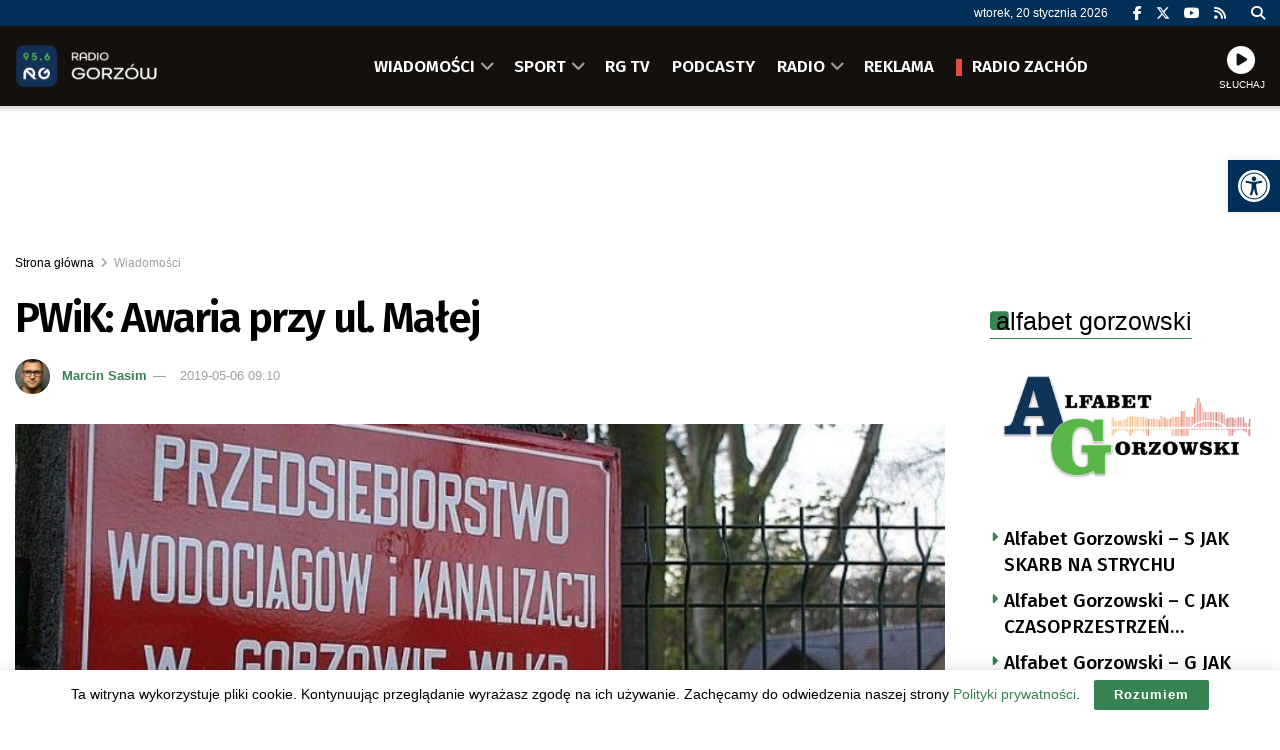

--- FILE ---
content_type: text/html; charset=utf-8
request_url: https://www.google.com/recaptcha/api2/anchor?ar=1&k=6LfX9Z0eAAAAANnj7Y7TsOrxTVU74THqLVYWCg_U&co=aHR0cHM6Ly9yYWRpb2dvcnpvdy5wbDo0NDM.&hl=en&v=PoyoqOPhxBO7pBk68S4YbpHZ&size=invisible&anchor-ms=20000&execute-ms=30000&cb=kti0b7ghzz45
body_size: 48785
content:
<!DOCTYPE HTML><html dir="ltr" lang="en"><head><meta http-equiv="Content-Type" content="text/html; charset=UTF-8">
<meta http-equiv="X-UA-Compatible" content="IE=edge">
<title>reCAPTCHA</title>
<style type="text/css">
/* cyrillic-ext */
@font-face {
  font-family: 'Roboto';
  font-style: normal;
  font-weight: 400;
  font-stretch: 100%;
  src: url(//fonts.gstatic.com/s/roboto/v48/KFO7CnqEu92Fr1ME7kSn66aGLdTylUAMa3GUBHMdazTgWw.woff2) format('woff2');
  unicode-range: U+0460-052F, U+1C80-1C8A, U+20B4, U+2DE0-2DFF, U+A640-A69F, U+FE2E-FE2F;
}
/* cyrillic */
@font-face {
  font-family: 'Roboto';
  font-style: normal;
  font-weight: 400;
  font-stretch: 100%;
  src: url(//fonts.gstatic.com/s/roboto/v48/KFO7CnqEu92Fr1ME7kSn66aGLdTylUAMa3iUBHMdazTgWw.woff2) format('woff2');
  unicode-range: U+0301, U+0400-045F, U+0490-0491, U+04B0-04B1, U+2116;
}
/* greek-ext */
@font-face {
  font-family: 'Roboto';
  font-style: normal;
  font-weight: 400;
  font-stretch: 100%;
  src: url(//fonts.gstatic.com/s/roboto/v48/KFO7CnqEu92Fr1ME7kSn66aGLdTylUAMa3CUBHMdazTgWw.woff2) format('woff2');
  unicode-range: U+1F00-1FFF;
}
/* greek */
@font-face {
  font-family: 'Roboto';
  font-style: normal;
  font-weight: 400;
  font-stretch: 100%;
  src: url(//fonts.gstatic.com/s/roboto/v48/KFO7CnqEu92Fr1ME7kSn66aGLdTylUAMa3-UBHMdazTgWw.woff2) format('woff2');
  unicode-range: U+0370-0377, U+037A-037F, U+0384-038A, U+038C, U+038E-03A1, U+03A3-03FF;
}
/* math */
@font-face {
  font-family: 'Roboto';
  font-style: normal;
  font-weight: 400;
  font-stretch: 100%;
  src: url(//fonts.gstatic.com/s/roboto/v48/KFO7CnqEu92Fr1ME7kSn66aGLdTylUAMawCUBHMdazTgWw.woff2) format('woff2');
  unicode-range: U+0302-0303, U+0305, U+0307-0308, U+0310, U+0312, U+0315, U+031A, U+0326-0327, U+032C, U+032F-0330, U+0332-0333, U+0338, U+033A, U+0346, U+034D, U+0391-03A1, U+03A3-03A9, U+03B1-03C9, U+03D1, U+03D5-03D6, U+03F0-03F1, U+03F4-03F5, U+2016-2017, U+2034-2038, U+203C, U+2040, U+2043, U+2047, U+2050, U+2057, U+205F, U+2070-2071, U+2074-208E, U+2090-209C, U+20D0-20DC, U+20E1, U+20E5-20EF, U+2100-2112, U+2114-2115, U+2117-2121, U+2123-214F, U+2190, U+2192, U+2194-21AE, U+21B0-21E5, U+21F1-21F2, U+21F4-2211, U+2213-2214, U+2216-22FF, U+2308-230B, U+2310, U+2319, U+231C-2321, U+2336-237A, U+237C, U+2395, U+239B-23B7, U+23D0, U+23DC-23E1, U+2474-2475, U+25AF, U+25B3, U+25B7, U+25BD, U+25C1, U+25CA, U+25CC, U+25FB, U+266D-266F, U+27C0-27FF, U+2900-2AFF, U+2B0E-2B11, U+2B30-2B4C, U+2BFE, U+3030, U+FF5B, U+FF5D, U+1D400-1D7FF, U+1EE00-1EEFF;
}
/* symbols */
@font-face {
  font-family: 'Roboto';
  font-style: normal;
  font-weight: 400;
  font-stretch: 100%;
  src: url(//fonts.gstatic.com/s/roboto/v48/KFO7CnqEu92Fr1ME7kSn66aGLdTylUAMaxKUBHMdazTgWw.woff2) format('woff2');
  unicode-range: U+0001-000C, U+000E-001F, U+007F-009F, U+20DD-20E0, U+20E2-20E4, U+2150-218F, U+2190, U+2192, U+2194-2199, U+21AF, U+21E6-21F0, U+21F3, U+2218-2219, U+2299, U+22C4-22C6, U+2300-243F, U+2440-244A, U+2460-24FF, U+25A0-27BF, U+2800-28FF, U+2921-2922, U+2981, U+29BF, U+29EB, U+2B00-2BFF, U+4DC0-4DFF, U+FFF9-FFFB, U+10140-1018E, U+10190-1019C, U+101A0, U+101D0-101FD, U+102E0-102FB, U+10E60-10E7E, U+1D2C0-1D2D3, U+1D2E0-1D37F, U+1F000-1F0FF, U+1F100-1F1AD, U+1F1E6-1F1FF, U+1F30D-1F30F, U+1F315, U+1F31C, U+1F31E, U+1F320-1F32C, U+1F336, U+1F378, U+1F37D, U+1F382, U+1F393-1F39F, U+1F3A7-1F3A8, U+1F3AC-1F3AF, U+1F3C2, U+1F3C4-1F3C6, U+1F3CA-1F3CE, U+1F3D4-1F3E0, U+1F3ED, U+1F3F1-1F3F3, U+1F3F5-1F3F7, U+1F408, U+1F415, U+1F41F, U+1F426, U+1F43F, U+1F441-1F442, U+1F444, U+1F446-1F449, U+1F44C-1F44E, U+1F453, U+1F46A, U+1F47D, U+1F4A3, U+1F4B0, U+1F4B3, U+1F4B9, U+1F4BB, U+1F4BF, U+1F4C8-1F4CB, U+1F4D6, U+1F4DA, U+1F4DF, U+1F4E3-1F4E6, U+1F4EA-1F4ED, U+1F4F7, U+1F4F9-1F4FB, U+1F4FD-1F4FE, U+1F503, U+1F507-1F50B, U+1F50D, U+1F512-1F513, U+1F53E-1F54A, U+1F54F-1F5FA, U+1F610, U+1F650-1F67F, U+1F687, U+1F68D, U+1F691, U+1F694, U+1F698, U+1F6AD, U+1F6B2, U+1F6B9-1F6BA, U+1F6BC, U+1F6C6-1F6CF, U+1F6D3-1F6D7, U+1F6E0-1F6EA, U+1F6F0-1F6F3, U+1F6F7-1F6FC, U+1F700-1F7FF, U+1F800-1F80B, U+1F810-1F847, U+1F850-1F859, U+1F860-1F887, U+1F890-1F8AD, U+1F8B0-1F8BB, U+1F8C0-1F8C1, U+1F900-1F90B, U+1F93B, U+1F946, U+1F984, U+1F996, U+1F9E9, U+1FA00-1FA6F, U+1FA70-1FA7C, U+1FA80-1FA89, U+1FA8F-1FAC6, U+1FACE-1FADC, U+1FADF-1FAE9, U+1FAF0-1FAF8, U+1FB00-1FBFF;
}
/* vietnamese */
@font-face {
  font-family: 'Roboto';
  font-style: normal;
  font-weight: 400;
  font-stretch: 100%;
  src: url(//fonts.gstatic.com/s/roboto/v48/KFO7CnqEu92Fr1ME7kSn66aGLdTylUAMa3OUBHMdazTgWw.woff2) format('woff2');
  unicode-range: U+0102-0103, U+0110-0111, U+0128-0129, U+0168-0169, U+01A0-01A1, U+01AF-01B0, U+0300-0301, U+0303-0304, U+0308-0309, U+0323, U+0329, U+1EA0-1EF9, U+20AB;
}
/* latin-ext */
@font-face {
  font-family: 'Roboto';
  font-style: normal;
  font-weight: 400;
  font-stretch: 100%;
  src: url(//fonts.gstatic.com/s/roboto/v48/KFO7CnqEu92Fr1ME7kSn66aGLdTylUAMa3KUBHMdazTgWw.woff2) format('woff2');
  unicode-range: U+0100-02BA, U+02BD-02C5, U+02C7-02CC, U+02CE-02D7, U+02DD-02FF, U+0304, U+0308, U+0329, U+1D00-1DBF, U+1E00-1E9F, U+1EF2-1EFF, U+2020, U+20A0-20AB, U+20AD-20C0, U+2113, U+2C60-2C7F, U+A720-A7FF;
}
/* latin */
@font-face {
  font-family: 'Roboto';
  font-style: normal;
  font-weight: 400;
  font-stretch: 100%;
  src: url(//fonts.gstatic.com/s/roboto/v48/KFO7CnqEu92Fr1ME7kSn66aGLdTylUAMa3yUBHMdazQ.woff2) format('woff2');
  unicode-range: U+0000-00FF, U+0131, U+0152-0153, U+02BB-02BC, U+02C6, U+02DA, U+02DC, U+0304, U+0308, U+0329, U+2000-206F, U+20AC, U+2122, U+2191, U+2193, U+2212, U+2215, U+FEFF, U+FFFD;
}
/* cyrillic-ext */
@font-face {
  font-family: 'Roboto';
  font-style: normal;
  font-weight: 500;
  font-stretch: 100%;
  src: url(//fonts.gstatic.com/s/roboto/v48/KFO7CnqEu92Fr1ME7kSn66aGLdTylUAMa3GUBHMdazTgWw.woff2) format('woff2');
  unicode-range: U+0460-052F, U+1C80-1C8A, U+20B4, U+2DE0-2DFF, U+A640-A69F, U+FE2E-FE2F;
}
/* cyrillic */
@font-face {
  font-family: 'Roboto';
  font-style: normal;
  font-weight: 500;
  font-stretch: 100%;
  src: url(//fonts.gstatic.com/s/roboto/v48/KFO7CnqEu92Fr1ME7kSn66aGLdTylUAMa3iUBHMdazTgWw.woff2) format('woff2');
  unicode-range: U+0301, U+0400-045F, U+0490-0491, U+04B0-04B1, U+2116;
}
/* greek-ext */
@font-face {
  font-family: 'Roboto';
  font-style: normal;
  font-weight: 500;
  font-stretch: 100%;
  src: url(//fonts.gstatic.com/s/roboto/v48/KFO7CnqEu92Fr1ME7kSn66aGLdTylUAMa3CUBHMdazTgWw.woff2) format('woff2');
  unicode-range: U+1F00-1FFF;
}
/* greek */
@font-face {
  font-family: 'Roboto';
  font-style: normal;
  font-weight: 500;
  font-stretch: 100%;
  src: url(//fonts.gstatic.com/s/roboto/v48/KFO7CnqEu92Fr1ME7kSn66aGLdTylUAMa3-UBHMdazTgWw.woff2) format('woff2');
  unicode-range: U+0370-0377, U+037A-037F, U+0384-038A, U+038C, U+038E-03A1, U+03A3-03FF;
}
/* math */
@font-face {
  font-family: 'Roboto';
  font-style: normal;
  font-weight: 500;
  font-stretch: 100%;
  src: url(//fonts.gstatic.com/s/roboto/v48/KFO7CnqEu92Fr1ME7kSn66aGLdTylUAMawCUBHMdazTgWw.woff2) format('woff2');
  unicode-range: U+0302-0303, U+0305, U+0307-0308, U+0310, U+0312, U+0315, U+031A, U+0326-0327, U+032C, U+032F-0330, U+0332-0333, U+0338, U+033A, U+0346, U+034D, U+0391-03A1, U+03A3-03A9, U+03B1-03C9, U+03D1, U+03D5-03D6, U+03F0-03F1, U+03F4-03F5, U+2016-2017, U+2034-2038, U+203C, U+2040, U+2043, U+2047, U+2050, U+2057, U+205F, U+2070-2071, U+2074-208E, U+2090-209C, U+20D0-20DC, U+20E1, U+20E5-20EF, U+2100-2112, U+2114-2115, U+2117-2121, U+2123-214F, U+2190, U+2192, U+2194-21AE, U+21B0-21E5, U+21F1-21F2, U+21F4-2211, U+2213-2214, U+2216-22FF, U+2308-230B, U+2310, U+2319, U+231C-2321, U+2336-237A, U+237C, U+2395, U+239B-23B7, U+23D0, U+23DC-23E1, U+2474-2475, U+25AF, U+25B3, U+25B7, U+25BD, U+25C1, U+25CA, U+25CC, U+25FB, U+266D-266F, U+27C0-27FF, U+2900-2AFF, U+2B0E-2B11, U+2B30-2B4C, U+2BFE, U+3030, U+FF5B, U+FF5D, U+1D400-1D7FF, U+1EE00-1EEFF;
}
/* symbols */
@font-face {
  font-family: 'Roboto';
  font-style: normal;
  font-weight: 500;
  font-stretch: 100%;
  src: url(//fonts.gstatic.com/s/roboto/v48/KFO7CnqEu92Fr1ME7kSn66aGLdTylUAMaxKUBHMdazTgWw.woff2) format('woff2');
  unicode-range: U+0001-000C, U+000E-001F, U+007F-009F, U+20DD-20E0, U+20E2-20E4, U+2150-218F, U+2190, U+2192, U+2194-2199, U+21AF, U+21E6-21F0, U+21F3, U+2218-2219, U+2299, U+22C4-22C6, U+2300-243F, U+2440-244A, U+2460-24FF, U+25A0-27BF, U+2800-28FF, U+2921-2922, U+2981, U+29BF, U+29EB, U+2B00-2BFF, U+4DC0-4DFF, U+FFF9-FFFB, U+10140-1018E, U+10190-1019C, U+101A0, U+101D0-101FD, U+102E0-102FB, U+10E60-10E7E, U+1D2C0-1D2D3, U+1D2E0-1D37F, U+1F000-1F0FF, U+1F100-1F1AD, U+1F1E6-1F1FF, U+1F30D-1F30F, U+1F315, U+1F31C, U+1F31E, U+1F320-1F32C, U+1F336, U+1F378, U+1F37D, U+1F382, U+1F393-1F39F, U+1F3A7-1F3A8, U+1F3AC-1F3AF, U+1F3C2, U+1F3C4-1F3C6, U+1F3CA-1F3CE, U+1F3D4-1F3E0, U+1F3ED, U+1F3F1-1F3F3, U+1F3F5-1F3F7, U+1F408, U+1F415, U+1F41F, U+1F426, U+1F43F, U+1F441-1F442, U+1F444, U+1F446-1F449, U+1F44C-1F44E, U+1F453, U+1F46A, U+1F47D, U+1F4A3, U+1F4B0, U+1F4B3, U+1F4B9, U+1F4BB, U+1F4BF, U+1F4C8-1F4CB, U+1F4D6, U+1F4DA, U+1F4DF, U+1F4E3-1F4E6, U+1F4EA-1F4ED, U+1F4F7, U+1F4F9-1F4FB, U+1F4FD-1F4FE, U+1F503, U+1F507-1F50B, U+1F50D, U+1F512-1F513, U+1F53E-1F54A, U+1F54F-1F5FA, U+1F610, U+1F650-1F67F, U+1F687, U+1F68D, U+1F691, U+1F694, U+1F698, U+1F6AD, U+1F6B2, U+1F6B9-1F6BA, U+1F6BC, U+1F6C6-1F6CF, U+1F6D3-1F6D7, U+1F6E0-1F6EA, U+1F6F0-1F6F3, U+1F6F7-1F6FC, U+1F700-1F7FF, U+1F800-1F80B, U+1F810-1F847, U+1F850-1F859, U+1F860-1F887, U+1F890-1F8AD, U+1F8B0-1F8BB, U+1F8C0-1F8C1, U+1F900-1F90B, U+1F93B, U+1F946, U+1F984, U+1F996, U+1F9E9, U+1FA00-1FA6F, U+1FA70-1FA7C, U+1FA80-1FA89, U+1FA8F-1FAC6, U+1FACE-1FADC, U+1FADF-1FAE9, U+1FAF0-1FAF8, U+1FB00-1FBFF;
}
/* vietnamese */
@font-face {
  font-family: 'Roboto';
  font-style: normal;
  font-weight: 500;
  font-stretch: 100%;
  src: url(//fonts.gstatic.com/s/roboto/v48/KFO7CnqEu92Fr1ME7kSn66aGLdTylUAMa3OUBHMdazTgWw.woff2) format('woff2');
  unicode-range: U+0102-0103, U+0110-0111, U+0128-0129, U+0168-0169, U+01A0-01A1, U+01AF-01B0, U+0300-0301, U+0303-0304, U+0308-0309, U+0323, U+0329, U+1EA0-1EF9, U+20AB;
}
/* latin-ext */
@font-face {
  font-family: 'Roboto';
  font-style: normal;
  font-weight: 500;
  font-stretch: 100%;
  src: url(//fonts.gstatic.com/s/roboto/v48/KFO7CnqEu92Fr1ME7kSn66aGLdTylUAMa3KUBHMdazTgWw.woff2) format('woff2');
  unicode-range: U+0100-02BA, U+02BD-02C5, U+02C7-02CC, U+02CE-02D7, U+02DD-02FF, U+0304, U+0308, U+0329, U+1D00-1DBF, U+1E00-1E9F, U+1EF2-1EFF, U+2020, U+20A0-20AB, U+20AD-20C0, U+2113, U+2C60-2C7F, U+A720-A7FF;
}
/* latin */
@font-face {
  font-family: 'Roboto';
  font-style: normal;
  font-weight: 500;
  font-stretch: 100%;
  src: url(//fonts.gstatic.com/s/roboto/v48/KFO7CnqEu92Fr1ME7kSn66aGLdTylUAMa3yUBHMdazQ.woff2) format('woff2');
  unicode-range: U+0000-00FF, U+0131, U+0152-0153, U+02BB-02BC, U+02C6, U+02DA, U+02DC, U+0304, U+0308, U+0329, U+2000-206F, U+20AC, U+2122, U+2191, U+2193, U+2212, U+2215, U+FEFF, U+FFFD;
}
/* cyrillic-ext */
@font-face {
  font-family: 'Roboto';
  font-style: normal;
  font-weight: 900;
  font-stretch: 100%;
  src: url(//fonts.gstatic.com/s/roboto/v48/KFO7CnqEu92Fr1ME7kSn66aGLdTylUAMa3GUBHMdazTgWw.woff2) format('woff2');
  unicode-range: U+0460-052F, U+1C80-1C8A, U+20B4, U+2DE0-2DFF, U+A640-A69F, U+FE2E-FE2F;
}
/* cyrillic */
@font-face {
  font-family: 'Roboto';
  font-style: normal;
  font-weight: 900;
  font-stretch: 100%;
  src: url(//fonts.gstatic.com/s/roboto/v48/KFO7CnqEu92Fr1ME7kSn66aGLdTylUAMa3iUBHMdazTgWw.woff2) format('woff2');
  unicode-range: U+0301, U+0400-045F, U+0490-0491, U+04B0-04B1, U+2116;
}
/* greek-ext */
@font-face {
  font-family: 'Roboto';
  font-style: normal;
  font-weight: 900;
  font-stretch: 100%;
  src: url(//fonts.gstatic.com/s/roboto/v48/KFO7CnqEu92Fr1ME7kSn66aGLdTylUAMa3CUBHMdazTgWw.woff2) format('woff2');
  unicode-range: U+1F00-1FFF;
}
/* greek */
@font-face {
  font-family: 'Roboto';
  font-style: normal;
  font-weight: 900;
  font-stretch: 100%;
  src: url(//fonts.gstatic.com/s/roboto/v48/KFO7CnqEu92Fr1ME7kSn66aGLdTylUAMa3-UBHMdazTgWw.woff2) format('woff2');
  unicode-range: U+0370-0377, U+037A-037F, U+0384-038A, U+038C, U+038E-03A1, U+03A3-03FF;
}
/* math */
@font-face {
  font-family: 'Roboto';
  font-style: normal;
  font-weight: 900;
  font-stretch: 100%;
  src: url(//fonts.gstatic.com/s/roboto/v48/KFO7CnqEu92Fr1ME7kSn66aGLdTylUAMawCUBHMdazTgWw.woff2) format('woff2');
  unicode-range: U+0302-0303, U+0305, U+0307-0308, U+0310, U+0312, U+0315, U+031A, U+0326-0327, U+032C, U+032F-0330, U+0332-0333, U+0338, U+033A, U+0346, U+034D, U+0391-03A1, U+03A3-03A9, U+03B1-03C9, U+03D1, U+03D5-03D6, U+03F0-03F1, U+03F4-03F5, U+2016-2017, U+2034-2038, U+203C, U+2040, U+2043, U+2047, U+2050, U+2057, U+205F, U+2070-2071, U+2074-208E, U+2090-209C, U+20D0-20DC, U+20E1, U+20E5-20EF, U+2100-2112, U+2114-2115, U+2117-2121, U+2123-214F, U+2190, U+2192, U+2194-21AE, U+21B0-21E5, U+21F1-21F2, U+21F4-2211, U+2213-2214, U+2216-22FF, U+2308-230B, U+2310, U+2319, U+231C-2321, U+2336-237A, U+237C, U+2395, U+239B-23B7, U+23D0, U+23DC-23E1, U+2474-2475, U+25AF, U+25B3, U+25B7, U+25BD, U+25C1, U+25CA, U+25CC, U+25FB, U+266D-266F, U+27C0-27FF, U+2900-2AFF, U+2B0E-2B11, U+2B30-2B4C, U+2BFE, U+3030, U+FF5B, U+FF5D, U+1D400-1D7FF, U+1EE00-1EEFF;
}
/* symbols */
@font-face {
  font-family: 'Roboto';
  font-style: normal;
  font-weight: 900;
  font-stretch: 100%;
  src: url(//fonts.gstatic.com/s/roboto/v48/KFO7CnqEu92Fr1ME7kSn66aGLdTylUAMaxKUBHMdazTgWw.woff2) format('woff2');
  unicode-range: U+0001-000C, U+000E-001F, U+007F-009F, U+20DD-20E0, U+20E2-20E4, U+2150-218F, U+2190, U+2192, U+2194-2199, U+21AF, U+21E6-21F0, U+21F3, U+2218-2219, U+2299, U+22C4-22C6, U+2300-243F, U+2440-244A, U+2460-24FF, U+25A0-27BF, U+2800-28FF, U+2921-2922, U+2981, U+29BF, U+29EB, U+2B00-2BFF, U+4DC0-4DFF, U+FFF9-FFFB, U+10140-1018E, U+10190-1019C, U+101A0, U+101D0-101FD, U+102E0-102FB, U+10E60-10E7E, U+1D2C0-1D2D3, U+1D2E0-1D37F, U+1F000-1F0FF, U+1F100-1F1AD, U+1F1E6-1F1FF, U+1F30D-1F30F, U+1F315, U+1F31C, U+1F31E, U+1F320-1F32C, U+1F336, U+1F378, U+1F37D, U+1F382, U+1F393-1F39F, U+1F3A7-1F3A8, U+1F3AC-1F3AF, U+1F3C2, U+1F3C4-1F3C6, U+1F3CA-1F3CE, U+1F3D4-1F3E0, U+1F3ED, U+1F3F1-1F3F3, U+1F3F5-1F3F7, U+1F408, U+1F415, U+1F41F, U+1F426, U+1F43F, U+1F441-1F442, U+1F444, U+1F446-1F449, U+1F44C-1F44E, U+1F453, U+1F46A, U+1F47D, U+1F4A3, U+1F4B0, U+1F4B3, U+1F4B9, U+1F4BB, U+1F4BF, U+1F4C8-1F4CB, U+1F4D6, U+1F4DA, U+1F4DF, U+1F4E3-1F4E6, U+1F4EA-1F4ED, U+1F4F7, U+1F4F9-1F4FB, U+1F4FD-1F4FE, U+1F503, U+1F507-1F50B, U+1F50D, U+1F512-1F513, U+1F53E-1F54A, U+1F54F-1F5FA, U+1F610, U+1F650-1F67F, U+1F687, U+1F68D, U+1F691, U+1F694, U+1F698, U+1F6AD, U+1F6B2, U+1F6B9-1F6BA, U+1F6BC, U+1F6C6-1F6CF, U+1F6D3-1F6D7, U+1F6E0-1F6EA, U+1F6F0-1F6F3, U+1F6F7-1F6FC, U+1F700-1F7FF, U+1F800-1F80B, U+1F810-1F847, U+1F850-1F859, U+1F860-1F887, U+1F890-1F8AD, U+1F8B0-1F8BB, U+1F8C0-1F8C1, U+1F900-1F90B, U+1F93B, U+1F946, U+1F984, U+1F996, U+1F9E9, U+1FA00-1FA6F, U+1FA70-1FA7C, U+1FA80-1FA89, U+1FA8F-1FAC6, U+1FACE-1FADC, U+1FADF-1FAE9, U+1FAF0-1FAF8, U+1FB00-1FBFF;
}
/* vietnamese */
@font-face {
  font-family: 'Roboto';
  font-style: normal;
  font-weight: 900;
  font-stretch: 100%;
  src: url(//fonts.gstatic.com/s/roboto/v48/KFO7CnqEu92Fr1ME7kSn66aGLdTylUAMa3OUBHMdazTgWw.woff2) format('woff2');
  unicode-range: U+0102-0103, U+0110-0111, U+0128-0129, U+0168-0169, U+01A0-01A1, U+01AF-01B0, U+0300-0301, U+0303-0304, U+0308-0309, U+0323, U+0329, U+1EA0-1EF9, U+20AB;
}
/* latin-ext */
@font-face {
  font-family: 'Roboto';
  font-style: normal;
  font-weight: 900;
  font-stretch: 100%;
  src: url(//fonts.gstatic.com/s/roboto/v48/KFO7CnqEu92Fr1ME7kSn66aGLdTylUAMa3KUBHMdazTgWw.woff2) format('woff2');
  unicode-range: U+0100-02BA, U+02BD-02C5, U+02C7-02CC, U+02CE-02D7, U+02DD-02FF, U+0304, U+0308, U+0329, U+1D00-1DBF, U+1E00-1E9F, U+1EF2-1EFF, U+2020, U+20A0-20AB, U+20AD-20C0, U+2113, U+2C60-2C7F, U+A720-A7FF;
}
/* latin */
@font-face {
  font-family: 'Roboto';
  font-style: normal;
  font-weight: 900;
  font-stretch: 100%;
  src: url(//fonts.gstatic.com/s/roboto/v48/KFO7CnqEu92Fr1ME7kSn66aGLdTylUAMa3yUBHMdazQ.woff2) format('woff2');
  unicode-range: U+0000-00FF, U+0131, U+0152-0153, U+02BB-02BC, U+02C6, U+02DA, U+02DC, U+0304, U+0308, U+0329, U+2000-206F, U+20AC, U+2122, U+2191, U+2193, U+2212, U+2215, U+FEFF, U+FFFD;
}

</style>
<link rel="stylesheet" type="text/css" href="https://www.gstatic.com/recaptcha/releases/PoyoqOPhxBO7pBk68S4YbpHZ/styles__ltr.css">
<script nonce="r81jOZQ3E3PP00enLrPDKA" type="text/javascript">window['__recaptcha_api'] = 'https://www.google.com/recaptcha/api2/';</script>
<script type="text/javascript" src="https://www.gstatic.com/recaptcha/releases/PoyoqOPhxBO7pBk68S4YbpHZ/recaptcha__en.js" nonce="r81jOZQ3E3PP00enLrPDKA">
      
    </script></head>
<body><div id="rc-anchor-alert" class="rc-anchor-alert"></div>
<input type="hidden" id="recaptcha-token" value="[base64]">
<script type="text/javascript" nonce="r81jOZQ3E3PP00enLrPDKA">
      recaptcha.anchor.Main.init("[\x22ainput\x22,[\x22bgdata\x22,\x22\x22,\[base64]/[base64]/[base64]/[base64]/[base64]/[base64]/KGcoTywyNTMsTy5PKSxVRyhPLEMpKTpnKE8sMjUzLEMpLE8pKSxsKSksTykpfSxieT1mdW5jdGlvbihDLE8sdSxsKXtmb3IobD0odT1SKEMpLDApO08+MDtPLS0pbD1sPDw4fFooQyk7ZyhDLHUsbCl9LFVHPWZ1bmN0aW9uKEMsTyl7Qy5pLmxlbmd0aD4xMDQ/[base64]/[base64]/[base64]/[base64]/[base64]/[base64]/[base64]\\u003d\x22,\[base64]\\u003d\x22,\x22wpLCiMKFw7zDhcOIwqvDt8OYw6XCo1BqR8KMwpwTazwFw5rDtB7DrcOUw63DosOrQ8OwwrzCvMKYwpHCjQ5fwoM3f8OawrlmwqJOw4jDrMOxHmHCkVrCuSpIwpQ4K8ORwpvDmsK+Y8Orw7fCkMKAw75CADXDgMKBwr/CqMOdakvDuFNQwqLDviMfw5XCln/CsllHcGlHQMOeMXN6VHfDiX7Cv8OwwpTClcOWO1/Ci0HChgMiXxfCpsOMw7ljw5FBwr5Vwr5qYD/CsGbDnsOmc8ONKcKUQSApwrrCmmkHw7DCgGrCrsOhX8O4bSDCjsOBwr7DssKcw4oBw7DCnMOSwrHCvVh/wrhUHWrDg8Kkw7DCr8KQSQkYNxIMwqkpXMKNwpNMLcO5wqrDocO2wrzDmMKjw6JZw67DtsOaw45xwrt+wqTCkwAqfcK/bUR6wrjDrsO3wqBHw4plw6rDvTAyU8K9GMOgGVwuAnFqKkgVQwXClAnDowTCq8KgwqchwrrDhsOhUGYNbStmwr1tLMOQwr3DtMO0wrB3Y8KEw4sEZsOEwrgAasOzDUDCmsKlQj7CqsO7E0E6GcO/w6p0eiB5MXLCqcOAXkAvPCLCkXA2w4PCpQFvwrPCiybDuzhQw6DCpsOldiPCicO0ZsKjw4RsacOHwoNmw4Z/wqfCmMOXwrM4eATDuMO6FHsiwonCrgdKK8OTHjrDkVEzXWbDpMKNUFrCt8OPw6J7wrHCrsK4KsO9dh3DjsOQLE5zJlM8X8OUMkMjw4xwNMOGw6DCh2tYMWLClxfCvhoCRcK0wqlYe1QZYh/[base64]/[base64]/w59Hw6DDgkQdw6k4R8KZasOpdcK6wrvCusK9IATCoFYRwrkfwocswrxBw7d4ccO3w6HCvgwaDsOBLErDiMKjKVDDnENDV27DuxfCgl7DicOPwrRUwpxgBhfDmBA+wp/CrcKLw4p6YMKaTTXCphjDmMOiw48wWsO3w45IRMOgw7XCtMKFw6LDvcKWwpxkw44eccOpwr8kwpHCoGFONMOWw63CnydYwpLCp8OwFiVvw4xewprCnMKCwpsLEcO0w6sHwpjDr8OmEcKoL8OHw6YlKCDCicOdw71EJT7Dr2XCnxcJwoDCrxYzwoHCvcOGHcK8Iw41wq/[base64]/DhGFdwrtBwrrDohsww4nCqX5Kwr/DvcKJFxkkA8KMwrZuNg3Cs1fDg8Kiw6E8wo/CsFrDrcKOw7sCeAFXwpY5w6XCmcKVR8Knw47DiMK8w7d+w7bCs8OBwqs+LMKkwrYpwpfCiiUnNQkUw7/DoXo7w5rCicKiasOrwp5HGsOtc8Ohw49RwrLDosK9wpHDixDClxrDozfCgFXCm8OeCnnDucOcw5dNekvDoBPChGPCiRXDtwUjwoLCm8K5YHABwpcGw7vDucORwpkfJcKtXMKXw7RFwrJabsOnw5LCssOzwoNYeMOuHBLCujDCl8KTZlzCiwEfAMOKw5xTw7/[base64]/IMK7w5DDrMOTwpjDrhXCosOXc8OBwpAwIFrDmTjCo8OXw4bChMKNw7PCpWjCvcOwwokUYMKWScKufiY6w6Jaw7c7bFQiIMOtcwHDvj3CqsO/[base64]/L8O/G8OzwpFhYcOcNkk+woHDnMKLW8OkwonDiEh2PsKww4zCqsOxcijDlcKwfMOTw6PDtMKYHsOGcsO6wqfDim8vw40YwrvDgj5DaMKzYgRJw4rCkAPCpMOLe8OyB8OPwojCgcOzaMKuwr/ChsOHwrdUZGMIwo3CmcKbw4oXPcOUWcKowrV8esK1w6Flw6rCv8O1S8OSw7PDnsKcDHvDpwLDusKNw5bCjsKrZQtHNcOLQ8OiwqgiwrpkC0YaDTV2woHCmlbCu8O4Ug/DlkzCvmYacVPDhAAaWMKcQ8O9NDrCsUnDnMKOwqJdwp8KGwbCmsKpw4hZLD7CvADDnHpgJsOTw5zDhAkew5LDnMKSF1Arw4PCtMOQY2jCimYlw4BydcKhNsK3wpbDmxnDn8KJwr/CqcKVw6FvVsOsw5TCr1MUwpjDlMOxUALCsTVsMgzCkVjDt8Okw5NINyLCjETDqsOfwpY1wojDl3DDryMCwrPCghnClcOAPV0mPkXCnznDhcOWwqDCt8K/T03CrlHDrsOgV8O8w6nDjAZQw61MPcKERVRvV8OOw7QhwonDrW5YdMKlNhBww6fDr8K+wp/Dj8Oyw4TCkMKQw5AAKsKQwrVSwofCrsKJOEEiw57DmMK4wqLCpcKnYMKCw6oOMGFmw55KwqdTIF9lw6InCsKowqQNOTDDpQRPalvCg8Khw6bCmcOzw55vaUTCsifCnRHDucKADwHCnDzCucKcwpFuwq/Dk8KGdsKnwrMjMyhiwq/Dv8ObYklnOMOJIMKtJFHCpMORwpF+TcOBGTRTw5HCmMOzU8OzwofChE/[base64]/CrT1fw6lbPsOtw41yI0XDuUteMMKWwqrDrMOOw7zCgh8wwohnJA3DgSLCrmTDtMOnTic1w5rDvMO7w43DpsK2w5HCrcOFBzTCiMOTw4PDklYzwqDDj1HDssOzP8K7wq/Ck8KkVRrDnWHCvcKQIMKywqTCpmxew57CusOnw79XOcKMFXvCr8OnSgJGwp3CnyZjGsKXwqUHPcKHw5ISw4pKw643w60/eMKlwrjDn8K3wpXCgcKHInzCs0TDuUvDgiZLwp/DpAsGSMOXw75oQcO5Lh8EXw5cFMOvwrvDvcK4w7/DqMKlVMOfMFoYLcKKSH4VwonDrsOTw4TCnMObw7UdwrRvIsOGwrHDsljDk2skw6RMwoNhwpPCoAEiDlAvwqpbw7XCjcK0UU4rVMOkwp5nPEUEwqdRw4VTLHE6w5nChnfDmGAoZcKwcC/[base64]/wp1xLA3CkVPDvsOhEcOpRhgDUsK9SMOzO2LDuDHCmMOUJQjDucKYwq3CgSVUfMOKL8Kww7ctYMKJw6nCoiNsw4bChMKYY2DDsxzCkcK1w6fDqDnDmU0gd8KUEyHDlSDDrsOaw4cPcMK2al8ae8Kkw7HCsy7DosKGWcOUwrTDu8K7wqt6eQ/Cqh/DnR5Ewr1QwpbDkMO9wr7Co8KqwovCuxp6asKMVXI0YHzDr1cMwrvDmUTDsVPChcO7wo9rw4kaOcK9WcOYXMKOw5xLZhrDvMKEw4VTRsOUfzzCusK3wqjDkMK1Uw3CpAQoVsKJw5/Co2bCp3fCpDvClcKCLcOrw5p4J8OVWw4ANsOOw7vDscKAwq5rWyLDlcOtw6jDoH/DjhvDhng0JsObbsOWwpLCncO1wp/DrDTDh8KcXsK8I3/Dp8KEwqd8bU7DmBbDh8K5QDErw6Jpw4IKw5R0w7DDpsO/OsKywrDDmcO3SE8Ewp8jwqIAU8O2L0lJwqhFwoXCpcOGVBZ4DMKQwqjCqcOcw7PCpQgaW8OdNcOcdzkTbljCh1Agw5PDpcKvwrnCnsKUw5fDmsK1wpgUwpHDrjYnwpo+UzZZQMK/w6fDsQ7ColvCgwF9w6DCp8OxE3rCi3lVT3vDq1fCtXRdw5pIw6rCnsKuwpzCqg7Dg8KEw7fCpMKuwoNvMsOgKcO6FSFSGGMYYcKVw4ViwrR5woEAw4gxw6pBw5h0w6/DjMO2HS9UwrFcZBrDlsKCG8KAw53CscK6I8OHGTvDnhHCkcK9WlvCmMOnwpzCkcOSPMO6cMOqYcK6FEDCrMKsRhVuwrZSMMOJw7IJwoXDv8KSLxZbw74BTsK4fMOjIj/[base64]/a8Ksw5/DjMKowps7w5XCksOUfgrDsyXCn03CpUlrw7XDsEoXZGgPC8OlN8Ksw73DksKKGcOKwp07ccOEwprDnsKSwpbDqsK/wp7DshrCghfDqUJvOErDujXChhfCh8O7L8Klfn8mN1/CrMOLP1nDucOmw6PDuMKjBRQZwpLDpyHDhcKqw5VNw7osVcKIFMK2M8OpNzjCgUvChsO4Z2JhwrUqwpZKwpbCuV4pbRQ6EcKowrJmQhfDnsKGSsOjRMOMw4BCwrDDtAvCgBrCgB/DpcOWAcKCXil9IiFsQ8KzLsKmEcOzMUAPw6/CiyzDhcO4DcOWwpzCq8ORw6lADsKCwqvChQrCksOXwr3CvwNawpV+w4rDvcKMw5LCpD7DtwMaw6jCuMOfw75fwqvDixNNwqfDimoaGsOJNsO3wpZgw5xAw6vCmcOcMBhCw5lxw6zCoUvCg03DjUPCgHsiw74hZMODWjzDoDgGJkwge8OXwqzCvkg2w7LDoMK5wo/Dr1dUZnkOw7LCsUDDl2p8Nzp8HcKqwooSKcOZw4LDhVg7HMOXw6jCiMKiPcKMDMKNwocZNMOoH0s/YsK3wqbCgcKDwp44w6srSi3DphjDh8OTw43Dg8OJcC8gUzlcKUfCnlDDkynCjxJwwovDkn/CgSjChMK7w44cwoJcPmFcHMOLw7PDlTA4wozCow1fwrrCoEUcw5USw5RHw7kdwo/Ct8OAIcOGwqJaf1NXw4PDmVzCnMK/U3xawoXCoicmHcKbIhE/BiRcMMOSw6HDlMKLfMKOwpDDjQTCmR3CoSoIwo/Cvz7DiDzDp8OVI1MkwrHCuB3DlibDqMK3TzJoZ8KIw65LCy/DksOqw7TClcKXNcOJwpYofCE4TGjCiBvCm8O4M8OMbH7CnDNNNsKhwr1qw7RfwrrCusKtwr3CgMKER8O4aAvDpcOmwpjCox1BwpEyVMKPw4BQUsOdC03CsHbCjSkdK8KRKk/DgsKvw6nCqnHDuHnCrsKrZzJewr7CrX/Cg17CrWNuCsKGG8OsJ2HCpMK1wpLDmcO5ZBzChzYyWsOQSMOSwqwiwq/CrsO6b8Ogw5rCuRDDoRjCtmtSS8KgYwUQw7nCo1lGUcOwwpTCoVzDlXoxwox1wqEmNnnDtVXDiXHCugHDkl3DgRzCpMObwqQow4NTw7bCjVNEwox/wpnCjn/[base64]/[base64]/Dvi/DmHXDkwx8QMOawoljw54WDMOCwoTDgcKaUAPCrQc2fSzDosOCLMKbw5zDlxDCq2YPXcKDw5hlw5Z6LDAjw7DCm8ONQ8KaS8OpwrFBwo/Dpn3DrsKqPTvDh1PDt8ONw4VTLSLDl2Zqwp8iw7AbH0TDisOIw7xyL3jDgMKETzDDmnMVwr7CmWbCp1LDohMNwojDgj7DvDV8V2ZEwpjCtAzClsKfVQhqTsOpBEHCu8OPwrTDtzrCpcKEXi1/w71QwoV7SynCqAHDlMOOw4gLw6rCjR/Dsi1VwpzDrQ9lFEZjw5knw4/DosK2w7Esw6AfesOsKG8rDg1eS0HCtsKvw4k8wowhwqvDrsOWMMOEU8KsBEPCh0HDq8O5QywlN2ZowqIICGPDmsORfMK/wrDDlEfCksKLwp/DrsKDwo/CqCfCicKxS1XDhsKfw7nDvcK/w7bCuMOFEyHCu1vClsOkw4jCocOXZsK0w7zDm0cICA0HVMOGW1ZgPcOTGMKzKFVpwoDCg8KiaMKCeRtjwoTDvBdTwqZDIsOvwo/[base64]/[base64]/DrcK6wr7CrCfDuE3DjBYMeh0VYQIcDMK1wpwzwrIFDyA8wqfCu2Bgwq7Ct35DwqY5DnDCiHAnw4/Cq8KOw5FGTEnCtmrCsMKLDcKLw7PCnyQVY8KLwrnDi8O2Dy4Fw47CncO2ScKWwqXDkznClgwhV8K9w6TDr8OuY8KBwqJUw5g3JHXCq8KsJBJ6Fz7CpnLDq8Kjw6jCrMOYw6LCj8OOa8K+wqvDuUTDpg/DmnRGwqrDqMKoc8K6FsKyEkMbwqUawqo4bz3DqT9Nw6zCtQHColhewrDDuT/CowVcwr/DoiYlw5BBwq3DgBTCiGcqw5rCgzkwEDQuWnrDi2I+PsOeD2vCp8OoGMO3wqZkTsK4wobCo8KDw5nDnlHDnUUCI2FJM0p8w7/DjwcYCxzCgytcwoDCjsKhw7FmKsK8wrLDkkVyBsKcAm7CoWvCth0qwr/DhMO9Fjp3wprDkj/ChsKOH8KVw7dKwog7w6deDMOzHMO/w5zDiMK8SXNnw57Cn8K5w7ASKMOBw4vCp17Cn8OYw7dLwpLDvcKQwqjDpsKUw4zDhMOrw451w5fDl8ODdn8gbcK5wrvDhsOCw7cFNBk5wr50bGfCoiTDnsONwovCnsKhXcO4bgnDkV0Vwrgdw65mwqnChRDDgsOfT23Cul7DpcOjwrfDpB/[base64]/CscO/[base64]/T1TDvsKTw5TCq2LCkcKgX8Kqw7rDhsKhdcKOScOaVjDCosKTYTDChMKKHsO+eX3Ds8O6c8Oiw6tbRMKYw77CqHUpwrA6Y2ghwp/Ds1DDpcOHwqnCmcKEERlqw4fDl8OAw4nDvHvCox97wrVuFsOAbcOSwqrCisKFwrnCrVzCu8OhQsK1JsKVwrvDjWVCTVl7Q8K7f8KgH8KJwoXCqcORw6kuw61tw4vCtTkCwpnCoGrDjT/CvGjCtiALw7HDjsKAEcKgwoNJQ0c5wr3CpsOnKl/Cs1BLwqoywrQibsK9UBE3c8KSaXrDjEomwoAvwrPCu8O8N8KrZcOxwqlKwqjCtsKBcsO1D8OqcsO6LG4Lw4HChMOGOljCuUHDisOafEYhKy1BA1zCp8O9PcKYw5J2TsOkw5lCBSHCjz/[base64]/w6PDqMKFdlTCt1XDvsOzw53CmsKpJsK/[base64]/CjVAqaMKSF8K2w6HDriHCri/CpiQBDcKDwotMIizCv8OhwprChwjCl8O9w4jDlRtsAybChD3DnMKqwp9Fw47CoWlWwrjDuUcJwp/[base64]/w78aw5hlw5siZcKwSgzDu8Oow5xOR8OwYsOWKEHDlsOELwJ4w408w5XCoMKDWTDCiMKTQsOxRsKsYsOxCcKgN8OewpvCkSBxwq5WJcOdDcK5w51/w5J3fMOhZsK/esOqcsKbw6InKzXCtlnDqcOVwqfDq8K1cMKnw7vCtMKXw5VREsKRfMOMw5YmwrVRw40Cwqllwq7Dt8O2w4XDixt8XsKUf8Kgw4Z/w5bCpsK8w6FFVD4Aw4fDh0BvLRjCmmkqS8Kcw4MZwrDCiTxZworDjg7ChsO5wrrDr8KQw5PClMOxwqxsXcKvei3DtcKRH8KrJsKbw7gjw6bDplwYwrbDp3d4w6/[base64]/eBElwobDuVbCvsO8w6oAw6fCtmjDsCU/TXHDsgrCozkVb3PDgjTDjcKZwo7CpMOWwr8obMK5BMOHwp3CjhXCkQrClUzDjxfDvFzCrsO9w6JDwp9tw6ouXAzCpMO5wrDDnsKMw57CuELDo8Kcw4ROOjMrwqMkw4k/FRvCgMO6w6g2w7VaHBXDt8KPcsK5ZHYjwqpLG2bCssKnw5TDg8OvREnCnyfDtsOqcMOaKsK/wpPDncK2R1MRwqbCrsOLU8K/FA/CvErCt8KNwr8XKWnCnRzCrMKpwpvDl2QgNsO+w5guw6Enwr0MeQdRCDggw63DjEEEIcKDwoFpwqVcw6vCs8KUw5rDt3g9w49Wwrg5VRFzwrsDw4cDwoDDi0oXwr/CjcOMw4NSTcKTQcOAwoQ0wqHCrBPCtcKLw7TDp8O+wq0xQsK5w6ALVsKHwrHDvMOaw4daVsKNw7Bowq/[base64]/fMOwAGhUwp3Cq8Onwp7DmQVTR0HCpQR1AsKjbjnCv1fCrlvCgMKMJsOAwpXCucOFeMOFXmzCs8OlwrhTw5UQPMObwobDlzrCqsK8dQ5RwqwYwpLClwDDnjrCuBcvwotPHz/CosOkwqbDhMOUTMOUwpbCvjzDmhZ9ehjCghMsL25+wp7Ck8OwNsKnw6osw5/[base64]/[base64]/DksKgalpeA8Kjwq84wr3DhC7Ds2TDhsKfwo4IWxkQb2s5wpRew5p3w7tRw755G1ohe0fCvAMBwqRiwqxjw7jCncOgw6rDpjPCpsK/ExzDpzfDhsKgwo9owpVMQj3Cm8KgGClTdG9WJAXDg0NKw6nDrsOZOcKETMK7XQMKw4YkwqrDrMOTwrZrPcOPwpd8RsODw5M/[base64]/CiQvCgHZQAEzCrj0oBgYKPcKTwrXDjQ3Dj8KMfEwZwoJFwrTCukUsNcKvGAzDkAUaw7PCsHkgfMOJw53Cun5MdQbCtsKdTQQ0fR/CnllTwqVew6s0ZnhJw6A9O8O/fcK8GiQ3JmB/w6/[base64]/Fj7DqR3CpMO7H8OsVMOGw7LDh8KMBwFBRlbCkUgCDMOlM8K2bmFjcFoRwqhQwqTCiMKaQT4qHcK5wo3DhcOlI8O5wpfCnMKoGkHClnF0w5JVW1Fqw41dw4HDp8K/IcOjUisHVsKAwow4PV5LeTjDi8OKw6FAw5XCiiTDpw0EVVh/wppkw7XDs8OiwqlpwovClzrCgcOjNMOLw5zDisO+dBLDvQfDgMOSwrENRgkEw6QCw7htw5PCs0jDtGsHPcODMw5TwqnCpx/Dg8O2DcKFPMO3PsK4w7HDlMKIwqVdTDEqw7LCs8Oow5PDr8O4w5kUXcONdcKbw6hrw5/DlHHCp8KWwpvCgVnDplB3LyzCrcKqw4oBw6LDglvDiMO5SsKWGcKew53Dt8O/[base64]/CljRsLsOnB8KUP8OSNMOCT27DkTZdw7nCiT/DnglmRsOVw79QwpbDhcO/Q8OKI1bCr8OrVsOSe8KIw5jDqsKBGhFBc8ObwonCkybCjVouwqwsbMKewp7CrsK+BR8ebsO+w6bDrWsZXcKhw73Cl3bDnsOfw7p1UHpDwprDs3/[base64]/CusOcw7fDk8OJwo0uwqzDvcOxw4VAwrkuZsOSC8OENcKNa8Khw6PCh8OEw7/Cl8KMH1M8NjJ9wrLDtsKxUWvCj0JDMMO/N8Ofw5rCo8OKNsKJRcKRwqLDrMOHwo3Dt8OmPz4Ow79gwo4xDsOPPcOCasOtw7xmL8OuGhbCmw7DmMKEwooacwTCpDrDjsKlbsOfCMODEMO/wrsDAcKwMmo7S3fDm2fDnsKLw7J9EUPDnzhsTidkSBkEOsO8w7nCosO0U8OKUHUoKWvCgMOBScO/KMKswrhWWcOTwqVFP8Kmw54caQIDGHEYaEhrUsOjFW7CtV3CgSsXwqZxwpvCicOXOHA3w4AAW8OswpTCq8K7w53CtMOzw4/Di8O7IMO7wosmwr3CkxfDjcKnXsOGb8O2URnDuUBPw7oic8OCwrPDhFRcwr49YsKVJyPDk8Oxw6pMwqnCh04Ew53CtEZewp7Drzguwro8w6l4eG7CgsOkfsOuw45zwojClMKkw6bCpC/Dg8KpQsOcw63DhsK+e8Olw6zCg2PDmcOEOkDDoGIud8OlwrDCj8KKATdTw4Zuwqd9GFctaMOJwpzDk8KKwrPCvGXCjMObw48SYjfCoMOpasKpwqjCjwwBwojCiMO2wqMLCsO6woVKdMKaOz/CgsOHIhjDmXjClCnDiizDocOpw7AzwqDDgVNoIRxfw4HDg1TDkkp1IlsFDMOPSsKNbnDDsMOOPXYmbj7DkUrDq8O9w7l2w4HDuMKTwo4vwqIdw6XCl1PDkMKBVlvCjm/Ct2cNwpTDncKtw70nfcKCw4zDg307w6bCpcKuwqNUw4TDrm02KcKSenvDkcKhBMKIw7oSw45uLX3DjcOZfjXDszxTwq4AEMOawqPDmn7ClcKpwoQJwqDDqTJpwpc3wq/[base64]/CmcKSPMKOw5ZfwoLDlkzDjC1nw5bDs1rCpgHDjMO0IsORbsOdKGFIwqFhw4AGwqXDvBNrbxA7wpRWNsOzAkYCwr3CkT4eNBvCmcOCSMKswr9vw7bDmsOrUMO5w5LCt8OPUVXDmcKQeMOXw7jDsVFtwpIow4vDl8KReRAjw5/DpDcsw6DDh1LCrXIjRFjCocKUwrTCnx1Iw4vDvsK1d1xdw5/Cth8RwrrDok4aw7PDhMKGMMKSw6J0w7sRQcOdDh/DncKIYcOIOSTDkWYVUkYmZ3LDiHk9QlTCt8KePkJiwoVyw6INKWkeJMO1wrrChkXCtcO/QD7DvMKzOG1Lwrduwo96VsKeRsOXwowywqjCnMOiw54FwoZKwow0GnzCt3HCuMOVN0Ftw53CqTPCmMODwr8QM8O/w5XCkX4NWMKiI3DCqMOXDsOyw7I8wqRxw6tfwp4PHcODHBE1wrV5wp3CrsOoYkwfw6/ClWkeCcKfw5rCj8OTw6glamzChMKaYMO4AmLDuSvDkHTCisKcFRTDiw7CtkbDscKwwo3DgRwXUWwUaAQ9VsKBd8KIwofCpkrDsGsxwpvCtUsCY2vDtUDCj8O6wpLCgTUFbMOlw60Hwppjw7/[base64]/DikHCvMOGwoXDpsK4ZcOkwr96DVcAZUPCo3LCnmJ/w6PDqsOWWyg0MMOpwo/CnmHDtilgwpTDnG1jXMK2L3PCjQ/[base64]/[base64]/VXVvwrRjw55MeVNZw5nCgyDCgDtLa8Ojw6ITJFgEwpTCusObMjDDqE0kfidgZMK8fcKSwovDrMOzw4w8TcOMwrbDosKcwrVjC2lyXMOxwpIyQcOoOUzCiWfDpgIOLMOjwp3Dhn4FMHwKwo3Cgxssw6HCmUQzXlM7AMOjACR7w6PChkvCrMKDJMK/w5HCsW1qwohBeTMDUiXCq8OOw7p0wpfDq8OgF1VrbsKhTyLCsnbDrcKhYUFcNEnCmMKnJTYod2AXwqAVw5fDlmbDl8OIDsKjf1fCtcKaPjHDmMObIzgKworCpAPDg8Orw7bDrsKUw5QdwqnDgcO8aSHDuEfCjFsAwpo8woXCnjlsw4bChD/CpBxrw5TDvgoyHcO0w6DCuwrDnAxCwpsHw7zCr8KMwpxpNGBUC8KzAMKrCsOfwrpUw4nClMKqwps0Ux4RP8KZAQQnJHkUwrzDkinCqBt9bhIWw5HCnTR7wqDClnlsw4/DsgDDvcKjD8K/HlA7wq7CpsKiwqfDksOFw4LDusOKwrDDn8KAw4vDgHfClTAew40xwpLDjmjCv8K6LVp0agd6w6oXNl1LwrYeE8ODOWVPdSzCjMKfw6fDjsKdwqRqwrRjwoF4XH/DinzCk8OZUj8+woNrQ8OLeMKHw7EiRMKJw5c2w41CEXchw6E5w7IVe8OaJ3jCsi7CvyhFw7vDrMK7wrbCqsKcw6LDmi/CtGLDvMKjbsKUw4TCgsKKPMK/[base64]/DpMKdXgfCqMOuwq9tEkBzMx4DJTHCn8OMw4rCtl/CrsO9GMObwooWwrIEdMKAwq5UwpHDgcKGM8Orw7ptwq5qQ8KtJMO2w5wFNMK8B8OOwplJwp0oUyNOAVY6WcKhwonDiQjCiGciITzDpcKpwrjDo8OBwpfCjMKmASMbw48fQ8O8CF/Dp8K9w6NCw4/Cm8OCEsOTwqHCqmEDwpnChcOpwqNJIxB3wqjDhcKkZSRgQC7DuMOSwovDhyhnbsKpwr3DlsK7wrDDtMKFGT7DmV7CqsODT8O6w4tYUW55MgfDnhl3wo/[base64]/P17CoMKEVsK+w7QFAx3Dk2J5a0TCgsKKwrcgF8KYUzwKw6cuwqdRwp1gw6TDjG7Cu8KWehUyOMKDY8OmKMOHbmJ1w7/DhmowwowlaDnDjMOCwrcaBml9w6Z7wpvChMKpfMKvDiJpZV/[base64]/CmsKRTzJpeMKywq4sdVjDpmnClD3DtTAdci/CqwRsfsKUEsKAWX7CmcK/worCvEfDhsOtw6N/VTRUwpQsw7/[base64]/Ijt0w7AcKy/[base64]/[base64]/Cu8OCTMK5JsKWw5LDlMOOBsODw7JuPMOaFEjCrg45w6I4R8OAcsKIaG83w54SNMKACW3CisKlGhHDucKDCsOxWU7CqlFuNgzCszrCgldoIMKzf0pdw7fDjgXDtcODwoQAw7BBwojDn8KQw6h8bnbDisOmwobDrWfDp8KDfMKLw7bDuEjCsEnDlcOww7/DszxqPcKDJynCgTvDscO7w7DCvgkeWXXCj0nDkMK9DMKMw47DlwjCginCtShqw7zCtcKfEE7CvDscQQDDn8O7dMKtEnvDjR/[base64]/wolvwrnDlkfDv1Y7bzNcwpjCrsKcX8OaYcOtSMO2wrzCg2/[base64]/ClkdTwqpSwpXDv3wLwprCgC/DllDCjsKaTDvDviLDoS4/bhHCn8OzUUwRw5fDhHjDvBPDtQJhw7rDlsO6wq3CgytXwrRwVMOIJ8Kww73CmsOLDMKWScOLw5DCt8K7N8K5KcOSKsKxwp7CmsKOwp5RwonDsXwfw6hbw6M/[base64]/WcOHwpF6dTx7JH/CocK1a8KIcsKHd8OzwoLCh0XDmRbDikkBMQtyQ8KvZDLDsATDhmjChMOrL8ORc8OqwrYpCFvDtsO7w7bDusKQCcOowotMwpnCgGPCuToBFC1Cw6/[base64]/M8Kww7DCu8KDXcKyRzFoHj5IwqLCs2TDmcOrwqvCrsOOV8KlLCfClhglwoHCu8OHwq/[base64]/CosK0DsKHbsKMwqJXeUwxwonDt8K/wrzDrsK4w7MOakdeBMOKdMOcwpccLC99wpkkw5/Cg8O4wo04w4XDtlR7wprChRgTw4HDn8KUAXjDucOjw4NOw7fDunbCoCXDjMOfw6VWwpDCkGLDrMOww5ovaMOLWVDDtsKSwptqF8KFfMKIwr5Hw6IIEsOCwq5Pw7QDSDbChToPwoUvYzfCpR52HizCkxDDmmI/wolBw6fCjVwGdsOqQMKZOxnCv8OPwoTDnVQ7wqzDkcOqHsOfMcKHPHUfwrTCvcKOQ8Kiwq0LwqMgw7vDnxvCp1EPSXMQTcOHw5McK8ODw5jChsKqw5EgDwdUwqDDtS/CkcK6TndPK2/CpBHDowEhYXxQw5fDpmUaUMOVWsKXBgbClcOOw5bDmRLDusOmDE3DmMKIwqRhw7w6ZSZ0dALDtsO7OcO3W0UKKcOTw6V1wpDDmGjDq0g8wozClsOuDsOvP3nDkzNQw7NAw7bDqMOTSUjChXF9BsO9wo/Dq8O9ZcORw6fCgHnDhwkJe8KEdT1RUsKebsK2wrctw6kBwqXCh8Kpw7bCkmsaw67CnEhZa8OnwqdlBsKSOQQPT8OOwprDr8OSw4zDvVbCmsK0w4PDl2fDpE/DgBXDn8OwCFjDo3bCtyDDswFDwrxww594wpDCiyYzw7bDomBRw67DqEnCrEjCmT/Dl8KSw5sQw4PDr8KLEg3CrmzCgi9EEVvDrcOewrHCnsOHGcKZwqlnwqvDgDQTw5/Dp3JNOsOVw7TCmsK+R8KDw5g/w5rCjMOyR8KYwpbCjz/CgsOiNHhBEgR7w4XDrz3Co8KzwqJcw5LClcOlwpPClcKww60JHCMYwrAPwqVvKA4STcKCfFPCuzFzUsKZwoQRw7Vzwq/CuxzCrcKWBwLDhMKvwoc7wrgUJsKrwoXCu3MpVcK/wq1LM1jCmg4yw6PDtDPDqMKrI8KVBsKqScOYw7QWw4fCuMOyAMOzwpLDtsOvcX9zwr4BwqXDm8OxbsO3w7VJwpXChsKswqsTBn3CtMK7JMOXLsOAMlBGw7h0RS06wqnDqsO0wo1PfcKMEcO/[base64]/[base64]/CsOdJnQZw61cPcOdw5kLQMOow64uwqvDk2/[base64]/DnUo5w7HCpxrCoSxmwoDCvnVOPBrDo2xOwovDkGrCvcKNwqoHDcK5wqBKfCXDjXjDjXxAN8Opw7ZtRcOVPksmECxQNDrCtH1sHsO+PcONwo88OGIVwrA9wq/[base64]/DtMOxw6XCoF3DnsOqw7dhOcK9X0fDqcOlw5/DriV/H8Opw4RSwrHDiDY3w7nDtMKvw6rDoMKnw4gYw5jCnMKawoFtBkRhJHATVCLCvD10PmolcTdSwr0Dw4NiVsOhw54TFAbDpcOSPcKmwq89w6U2w6nCrcKbTgdqFnPDuEskwoDDv0YtwpnDnMOBTcKwLznDj8OaYFTDkGkyeV3DicKBwqgcZsOswrY/[base64]/TH8+w5UYJULCr8Kfw5XDr3Nqwq4cTsK/OMOOG8K1wr0yEnNdw7zDi8KMLcKYw53CisOAJW9uecKow5/DjcKVw5fCtMKDC0rCo8OGw6zCsWPDqzPDnCk7SwXDqsOuwo4ZLMKQw5B/asOoasONwrQ5YCnCpSvCmmfDq2PDisOHIzDDkhgNw6HDrjjCl8OZHmxtw6fCucO5w4wcw6t6LFZyfjt7KMKPw41rw5sxwq3DnAFvwrMHw4RBwqgWwo/[base64]/[base64]/[base64]/CkVk1wpnDgFhIc3QbH8OyGShHS3jDrWMPWQlrZzEyeGbDggzDqFLCoG/DqMOjEEfDrn7CsF1iwpLDujkUw4Qqw47DlirDtUlvCVTCvjFTwqjDrknDk8OgWVjCvFJiwr5TJ2fCocOtw4NPwoTDvw4mKVgywrk3DMOIPVPDqcK0w54WK8KWJMKzwogzwp5Pwo94w4TCvsOcaGjCrSbCvcODWMOBw4M/w7TDj8Oow4vDvlXCnX7CmGApO8Ojw6lmwq5KwpBsfsOfBMOgw47Dg8KsRD/CrQLDsMONw6/[base64]/DicKNw6jChcOYw6RowqXDqh7Dl2pHwpzDjTTDhsOqFAVnehTDsHvChnUCQ1lfw5nDiMOSwofCqcKiEMO6XwoEw5wkw6wKwqzCrsKkw7sXB8OmalshaMOcw68/w6sFSy1Nw5wBfcOEw5gYwp7CuMKzw5wzw5bDksO3OcOubMKbGMKgw5vDh8KLwpwbcU8zKm1ET8Kgw4zCpsKlwqjDuMKow7cEwpdKBE4gLmnCtAIkw45zDMKwwqzCpXDCnMK/eCfDksKvwr3ChsKiHcO9w53Cs8Ohw6nCtG/Co0I+w5zCiMOSwoJgw6o+wqjDqMKMw6oZDsKgbcO2GsKbw63DnyAMfkxcw7LDvQg/[base64]/[base64]/w6kxw6xww6/Dhj/DisKJw6rCmcOLw6PCol04TMK4CMK+w5FRXMOnwoDDisOBFsOaScK6wprCniQhw6FKwqLDgMKJA8KyHW/[base64]/DjHXCmjHCp8KTBMKcw5QOwr7Ci0PDr8K8woIrwoTDhcORDmRbD8OabMOawrsDwrI/w5khc2XDjQbDjMOAfF/Cg8O2exZRw7tBUcKRw4AEw5EhXGEVwoLDtw/[base64]/Dp8OTwo7CuRg4FznCjsOQGcOzJ0k2wr18wrjDh8Kyw4fDiRHCrcKmwoHDg0EIdm8PJQ/[base64]/woBpasKlw4QBKg3Ct0nDrjAgwqjDusKEw7Ylw5VZNgvCo8KCw7nCrlEYwq3DjXzCm8OPfXJmw6ZdFMOiw5cjMsOGYcKJYsKBwrDDpMKvw7crY8KWw4s0VADDihtXPGrDvxtoZsKABsOqIy8uw6V8worDr8OsXsO2w4jCjcOnWMO0esOPWMK/wqzDnUrDphoySgsCwrrCl8KZE8KNw6rCs8K3Mlg1S31rZ8KbRXzDi8ODdGHCgFl4Dg\\u003d\\u003d\x22],null,[\x22conf\x22,null,\x226LfX9Z0eAAAAANnj7Y7TsOrxTVU74THqLVYWCg_U\x22,0,null,null,null,1,[21,125,63,73,95,87,41,43,42,83,102,105,109,121],[1017145,652],0,null,null,null,null,0,null,0,null,700,1,null,0,\[base64]/76lBhmnigkZhAoZnOKMAhmv8xEZ\x22,0,0,null,null,1,null,0,0,null,null,null,0],\x22https://radiogorzow.pl:443\x22,null,[3,1,1],null,null,null,1,3600,[\x22https://www.google.com/intl/en/policies/privacy/\x22,\x22https://www.google.com/intl/en/policies/terms/\x22],\x229HqaS1gaVMhFU9X4cH1l9xA17HkCDTMD5Lr8Fv293UY\\u003d\x22,1,0,null,1,1768949765135,0,0,[232,143],null,[221,86,35],\x22RC-ZxAYr1HbVqQxSQ\x22,null,null,null,null,null,\x220dAFcWeA7dCZ4du4hy3HPXkwftwctOdcL9Kpbw1Y5c_Y1yB27l60TcpfxKkCN65dzj_Edo8OZHUeohvCXJ1QvSLoDIkWb7eb34xg\x22,1769032564894]");
    </script></body></html>

--- FILE ---
content_type: text/html; charset=utf-8
request_url: https://www.google.com/recaptcha/api2/aframe
body_size: -270
content:
<!DOCTYPE HTML><html><head><meta http-equiv="content-type" content="text/html; charset=UTF-8"></head><body><script nonce="jCBXkElkctpST5yZSAnDEQ">/** Anti-fraud and anti-abuse applications only. See google.com/recaptcha */ try{var clients={'sodar':'https://pagead2.googlesyndication.com/pagead/sodar?'};window.addEventListener("message",function(a){try{if(a.source===window.parent){var b=JSON.parse(a.data);var c=clients[b['id']];if(c){var d=document.createElement('img');d.src=c+b['params']+'&rc='+(localStorage.getItem("rc::a")?sessionStorage.getItem("rc::b"):"");window.document.body.appendChild(d);sessionStorage.setItem("rc::e",parseInt(sessionStorage.getItem("rc::e")||0)+1);localStorage.setItem("rc::h",'1768946166746');}}}catch(b){}});window.parent.postMessage("_grecaptcha_ready", "*");}catch(b){}</script></body></html>